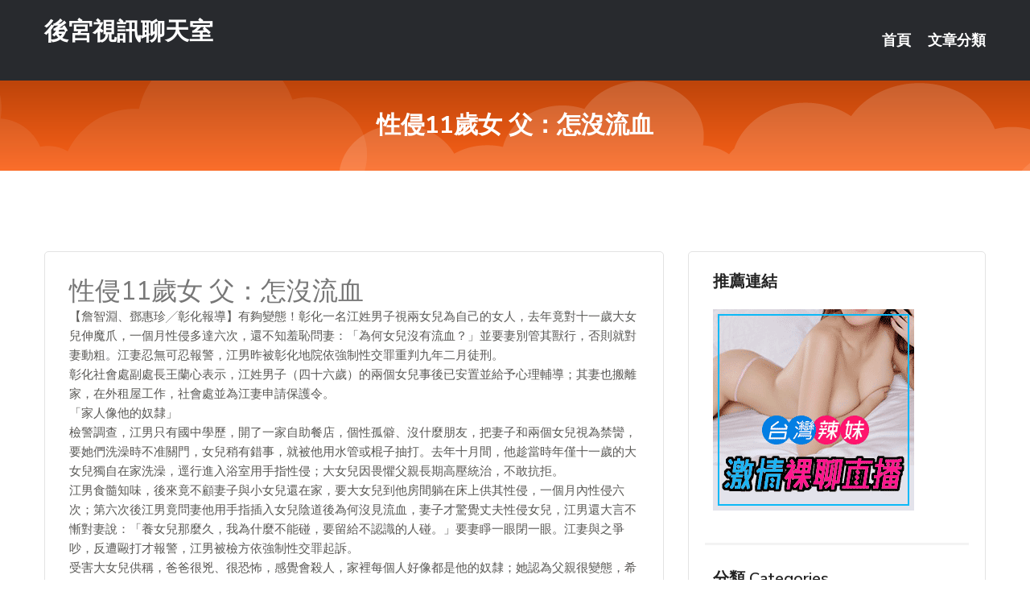

--- FILE ---
content_type: text/html; charset=UTF-8
request_url: http://app.yymm5.com/post/29767.html
body_size: 19116
content:
<!DOCTYPE html>
<html lang="zh-Hant-TW">
<head>
<meta charset="utf-8">
<title>性侵11歲女 父：怎沒流血-後宮視訊聊天室</title>
<!-- Stylesheets -->
<link href="/css/bootstrap.css" rel="stylesheet">
<link href="/css/style.css" rel="stylesheet">
<link href="/css/responsive.css" rel="stylesheet">
<link href="/css/custom.css" rel="stylesheet">  
<!-- Responsive -->
<meta http-equiv="X-UA-Compatible" content="IE=edge">
<meta name="viewport" content="width=device-width, initial-scale=1.0, maximum-scale=1.0, user-scalable=0">
<!--[if lt IE 9]><script src="https://cdnjs.cloudflare.com/ajax/libs/html5shiv/3.7.3/html5shiv.js"></script><![endif]-->
<!--[if lt IE 9]><script src="/js/respond.js"></script><![endif]-->
</head>

<body>


<div class="page-wrapper">
    
    <!-- Main Header-->
    <header class="main-header header-style-one">
      
        <div class="upper-header">
            <div class="auto-container">
                <div class="main-box clearfix">
                    <div class="logo-box">
                        <div class="logo"><a href="/">後宮視訊聊天室</a></div>
                    </div>

                    <div class="nav-outer clearfix">
                        <!-- Main Menu -->
                        <nav class="main-menu navbar-expand-md">
                            <div class="navbar-header">
                                <!-- Toggle Button -->      
                                <button class="navbar-toggler" type="button" data-toggle="collapse" data-target="#navbarSupportedContent" aria-controls="navbarSupportedContent" aria-expanded="false" aria-label="Toggle navigation">
                                    <span class="icofont-navigation-menu"></span> 
								</button>
                            </div>
                            
                            <div class="collapse navbar-collapse clearfix" id="navbarSupportedContent">
                                <ul class="navigation navbar-nav default-hover">
                                    
                                    <li><a href="/">首頁</a></li>
                                    <li class="dropdown"><a href="#">文章分類</a>
                                        <ul>
										<li><a href="/bbs/絲襪美腿">絲襪美腿</a></li><li><a href="/bbs/遊戲空間">遊戲空間</a></li><li><a href="/bbs/娛樂話題">娛樂話題</a></li><li><a href="/bbs/寵物愛好">寵物愛好</a></li><li><a href="/bbs/育兒分享">育兒分享</a></li><li><a href="/bbs/養生觀念">養生觀念</a></li><li><a href="/bbs/健康醫藥">健康醫藥</a></li><li><a href="/bbs/視訊聊天">視訊聊天</a></li><li><a href="/bbs/Av影片">Av影片</a></li><li><a href="/bbs/動漫天地">動漫天地</a></li><li><a href="/bbs/科學新知">科學新知</a></li><li><a href="/bbs/美女模特">美女模特</a></li><li><a href="/bbs/男女情感">男女情感</a></li><li><a href="/bbs/正妹自拍">正妹自拍</a></li><li><a href="/bbs/性愛話題">性愛話題</a></li><li><a href="/bbs/日本AV女優">日本AV女優</a></li><li><a href="/bbs/八卦奇聞">八卦奇聞</a></li><li><a href="/bbs/幽默搞笑">幽默搞笑</a></li><li><a href="/bbs/歷史縱橫">歷史縱橫</a></li><li><a href="/bbs/視訊交友">視訊交友</a></li>                                        </ul>
                                    </li>
									 
                                </ul>
                            </div>
                        </nav><!-- Main Menu End-->                        
                        <!-- Main Menu End-->
                    </div>
                </div>
            </div>
        </div>

        <!--Sticky Header-->
        <div class="sticky-header">
            <div class="auto-container clearfix">
                <!--Logo-->
                <div class="logo pull-left">
                    <a href="/">後宮視訊聊天室</a>
                </div>
                
                <!--Right Col-->
                <div class="right-col pull-right">
                    <!-- Main Menu -->
                    <nav class="main-menu navbar-expand-md">
                        <button class="button navbar-toggler" type="button" data-toggle="collapse" data-target="#navbarSupportedContent1" aria-controls="navbarSupportedContent" aria-expanded="false" aria-label="Toggle navigation">
                            <span class="icon-bar"></span>
                            <span class="icon-bar"></span>
                            <span class="icon-bar"></span>
                        </button>

                          <div class="collapse navbar-collapse" id="navbarSupportedContent1">
                            <ul class="navigation navbar-nav default-hover">
                                    
                                    <li><a href="/">首頁</a></li>
                                    <li class="dropdown"><a href="#">文章分類</a>
                                        <ul>
											<li><a href="/bbs/絲襪美腿">絲襪美腿</a></li><li><a href="/bbs/遊戲空間">遊戲空間</a></li><li><a href="/bbs/娛樂話題">娛樂話題</a></li><li><a href="/bbs/寵物愛好">寵物愛好</a></li><li><a href="/bbs/育兒分享">育兒分享</a></li><li><a href="/bbs/養生觀念">養生觀念</a></li><li><a href="/bbs/健康醫藥">健康醫藥</a></li><li><a href="/bbs/視訊聊天">視訊聊天</a></li><li><a href="/bbs/Av影片">Av影片</a></li><li><a href="/bbs/動漫天地">動漫天地</a></li><li><a href="/bbs/科學新知">科學新知</a></li><li><a href="/bbs/美女模特">美女模特</a></li><li><a href="/bbs/男女情感">男女情感</a></li><li><a href="/bbs/正妹自拍">正妹自拍</a></li><li><a href="/bbs/性愛話題">性愛話題</a></li><li><a href="/bbs/日本AV女優">日本AV女優</a></li><li><a href="/bbs/八卦奇聞">八卦奇聞</a></li><li><a href="/bbs/幽默搞笑">幽默搞笑</a></li><li><a href="/bbs/歷史縱橫">歷史縱橫</a></li><li><a href="/bbs/視訊交友">視訊交友</a></li>                                        </ul>
                              </li>
                                                                </ul>
                          </div>
                    </nav>
                    <!-- Main Menu End-->
                </div>
                
            </div>
        </div>
        <!--End Sticky Header-->
    </header>
    <!--End Main Header -->    
    <!--Page Title-->
    <section class="page-title">
        <div class="auto-container">
            <h2>性侵11歲女 父：怎沒流血</h2>
        </div>
    </section>
    <!--End Page Title-->
    
    <!--Sidebar Page Container-->
    <div class="sidebar-page-container">
    	<div class="auto-container">
        	<div class="row clearfix">
			
			<!--Content list Side-->
 
	
	<div class="content-side col-lg-8 col-md-12 col-sm-12">
		


		<!--Comments Area-->
		<div class="comments-area">
		
			<!--item Box-->
			<div class="comment-box">
					
					<div class="post" id="post-3923">
			<h2>性侵11歲女 父：怎沒流血</h2>

			<div class="entry" style="font-size: 15px;">
				<p>【詹智淵、鄧惠珍╱彰化報導】有夠變態！彰化一名江姓男子視兩女兒為自己的女人，去年竟對十一歲大女兒伸魔爪，一個月性侵多達六次，還不知羞恥問妻：「為何女兒沒有流血？」並要妻別管其獸行，否則就對妻動粗。江妻忍無可忍報警，江男昨被彰化地院依強制性交罪重判九年二月徒刑。</p>
<p>彰化社會處副處長王蘭心表示，江姓男子（四十六歲）的兩個女兒事後已安置並給予心理輔導；其妻也搬離家，在外租屋工作，社會處並為江妻申請保護令。 </p>
<p>「家人像他的奴隸」</p>
<p>檢警調查，江男只有國中學歷，開了一家自助餐店，個性孤僻、沒什麼朋友，把妻子和兩個女兒視為禁臠，要她們洗澡時不准關門，女兒稍有錯事，就被他用水管或棍子抽打。去年十月間，他趁當時年僅十一歲的大女兒獨自在家洗澡，逕行進入浴室用手指性侵；大女兒因畏懼父親長期高壓統治，不敢抗拒。</p>
<p>江男食髓知味，後來竟不顧妻子與小女兒還在家，要大女兒到他房間躺在床上供其性侵，一個月內性侵六次；第六次後江男竟問妻他用手指插入女兒陰道後為何沒見流血，妻子才驚覺丈夫性侵女兒，江男還大言不慚對妻說：「養女兒那麼久，我為什麼不能碰，要留給不認識的人碰。」要妻睜一眼閉一眼。江妻與之爭吵，反遭毆打才報警，江男被檢方依強制性交罪起訴。</p>
<p>受害大女兒供稱，爸爸很兇、很恐怖，感覺會殺人，家裡每個人好像都是他的奴隸；她認為父親很變態，希望父母離婚，早日離開變態的父親。 </p>
<p>須矯正反社會人格</p>
<p>江男坦承性侵女兒，並向法官表示，妻女都是他的女人，不希望女兒交男朋友、結婚；還辯稱自己疑心病重，患有精神分裂症，要求減刑。但法官請醫院鑑定，江男根本沒有精神病，因此重判江九年兩個月徒刑。</p>
<p>彰師大婚姻與家庭治療研究所教授郭麗安說，江男行為很明顯是「反社會性格」，社會道德規範對他來說已完全失效，需要接受矯正，否則一定會再犯；她並鼓勵江妻離婚，以後才能有效保護孩子。 </p>
<p>如何防範親人性侵</p>
<p>．教導正確性知識，讓孩子懂得保護自己</p>
<p>．家人應多留意觀察，不論是長輩、平輩或熟人，小心「惡狼」在身邊</p>
<p>．學會自己洗澡，不讓大人藉機碰觸私處</p>
<p>．睡覺時房間門窗要關好</p>
<p>．若發現有親人偷看洗澡、無故闖進房間等徵兆，應立即制止</p>
<p>．遇對方有性侵意圖時應極力抵抗、呼救並設法離開現場</p>
<p>．萬一身體遭侵犯，應勇敢告訴老師或打113全國婦幼保護專線求助</p>

												
				<table cellpadding="0" cellspacing="0"><tr><td height="20"> </td></tr></table>
</div></div>			</div>
			<!--end item Box-->
		</div>
	</div>
			<!--end Content list Side-->
				
                
                <!--Sidebar Side-->
                <div class="sidebar-side col-lg-4 col-md-12 col-sm-12">
                	<aside class="sidebar default-sidebar">
					
					 <!-- ADS -->
                        <div class="sidebar-widget search-box">
                        	<div class="sidebar-title">
                                <h2>推薦連結</h2>
                            </div>
                        	
							<a href=http://www.hk1007.com/ target=_blank><img src="http://60.199.243.193/upload/uid/4382.gif"></a>					  </div>
                        
						
                        <!-- Cat Links -->
                        <div class="sidebar-widget cat-links">
                        	<div class="sidebar-title">
                                <h2>分類 Categories</h2>
                            </div>
                            <ul>
							<li><a href="/bbs/絲襪美腿">絲襪美腿<span>( 731 )</span></a></li><li><a href="/bbs/美女模特">美女模特<span>( 1673 )</span></a></li><li><a href="/bbs/正妹自拍">正妹自拍<span>( 458 )</span></a></li><li><a href="/bbs/日本AV女優">日本AV女優<span>( 274 )</span></a></li><li><a href="/bbs/性愛話題">性愛話題<span>( 2168 )</span></a></li><li><a href="/bbs/男女情感">男女情感<span>( 3960 )</span></a></li><li><a href="/bbs/八卦奇聞">八卦奇聞<span>( 172 )</span></a></li><li><a href="/bbs/幽默搞笑">幽默搞笑<span>( 182 )</span></a></li><li><a href="/bbs/歷史縱橫">歷史縱橫<span>( 1677 )</span></a></li><li><a href="/bbs/科學新知">科學新知<span>( 121 )</span></a></li><li><a href="/bbs/動漫天地">動漫天地<span>( 167 )</span></a></li><li><a href="/bbs/遊戲空間">遊戲空間<span>( 375 )</span></a></li><li><a href="/bbs/娛樂話題">娛樂話題<span>( 1498 )</span></a></li><li><a href="/bbs/寵物愛好">寵物愛好<span>( 184 )</span></a></li><li><a href="/bbs/育兒分享">育兒分享<span>( 1503 )</span></a></li><li><a href="/bbs/養生觀念">養生觀念<span>( 686 )</span></a></li><li><a href="/bbs/健康醫藥">健康醫藥<span>( 197 )</span></a></li><li><a href="/bbs/視訊聊天">視訊聊天<span>( 464 )</span></a></li><li><a href="/bbs/Av影片">Av影片<span>( 23870 )</span></a></li>                            </ul>
                        </div>
						
						
                        <!-- Recent Posts -->
                        <div class="sidebar-widget popular-posts">
                        	<div class="sidebar-title">
                                <h2>相關閱讀</h2>
                            </div>
							
							<article class="post"><div class="text"><a href="/post/29634.html">REAL-763 鬼爆乳交地獄 稻場流花[有碼中文字幕]</a></div></article><article class="post"><div class="text"><a href="/post/17185.html">為什麼廣東人普遍都很瘦？吃喝上有 4 點可以學</a></div></article><article class="post"><div class="text"><a href="/post/21428.html">(HD) IPX-459 一旦素股就沒了防禦力的高潮風俗女 </a></div></article><article class="post"><div class="text"><a href="/post/11041.html">(HD) MIAA-059 交換女友～同班同學戀人中出高潮學園性活～ 深田詠美 </a></div></article><article class="post"><div class="text"><a href="/post/5399.html">「我當初檢查的是個兒子，怎麼生了個女兒？」胎兒的性別還能變？</a></div></article><article class="post"><div class="text"><a href="/mm/vtt19.html">網聊語音視頻聊天室</a></div></article><article class="post"><div class="text"><a href="/post/32671.html">性愛誤區：給她最舒服的愛撫</a></div></article><article class="post"><div class="text"><a href="/post/12615.html">(HD) CJOD-248 洗完後胸罩掉在對面房間的流汗巨乳人妻 辻井穗乃果[有</a></div></article><article class="post"><div class="text"><a href="/post/8806.html">一成不變的尻法讓你覺得很膩嗎？六種新方法讓你尻上雲霄！</a></div></article><article class="post"><div class="text"><a href="/post/26946.html">JUTA-098 極品！！三十歲太太第一次脫掉衣服拍攝AV紀錄片酒井繪里香[中文</a></div></article>							</div>
                    </aside>
                </div>
				<!--end Sidebar Side-->
            </div>
        </div>
    </div>
    
    
    <!--Main Footer-->
    <footer class="main-footer">
        <div class="auto-container">
        
            <!--Widgets Section-->
            <div class="widgets-section">
                <div class="row clearfix">
                    
                    <!--Big Column-->
                    <div class="big-column col-lg-12 col-md-12 col-sm-12">
                        <div class="row clearfix">
                        
                            <!--Footer Column-->
                            <div class="footer-column col-lg-12 col-md-12 col-sm-12 footer-tags" align="center">
							<a href="http://kyh67.com">.</a>
<a href="http://mauk486.com">.</a>
<a href="http://www.ye89y.com">.</a>
<a href="http://www.stk555.com">.</a>
<a href="http://www.kya98.com">.</a>
<a href="http://www.hy23t.com">.</a>
<a href="http://www.ecxzw21.com">.</a>
<a href="http://www.gry118.com">.</a>
<a href="http://ygzt825.com">.</a>
<a href="http://efu0880.com">.</a>
<a href="http://show98b.com">.</a>
<a href="http://www.hku038.com">.</a>
<a href="http://www.ox173.com">.</a>
<a href="http://www.am73y.com">.</a>
<a href="http://www.v56u.com">.</a>
<a href="http://www.w33e.com">.</a>
<a href="http://www.lihuabikes.idv.tw">.</a>
<a href="http://xxxtbhw.com">.</a>
<a href="http://rc0401.com">.</a>
<a href="http://www.dede55.com">.</a>
<a href="http://www.ean682.com">.</a>
<a href="http://uy65m.com">.</a>
<a href="http://www.kek576.com">.</a>
<a href="http://www.s0401.com">.</a>
<a href="http://a456.wdy285.com">韓國性感女主播</a>
<a href="http://158314.kgg755.com">173 liveshow直播</a>
<a href="http://a173.ky38m.com">台灣深夜真愛旅舍直播app,歐美成人做愛電影視頻</a>
<a href="http://a116.ah32s.com">s383最黃直播平台排名,在線情色H漫畫</a>
<a href="http://127769.ykugkky.com">隨機 語音聊天</a>
<a href="http://a106.amu337.com">台灣辣妹視訊聊天室</a>
<a href="http://www.yhk66.com">.</a>
<a href="http://www.yymm4.com">.</a>
<a href="http://ku73t.com">.</a>
<a href="http://a0930.com">.</a>
<a href="http://www.cxr687.com">.</a>
<a href="http://ytt33.com">.</a>
<a href="http://s352ee.com">.</a>
<a href="http://www.ray1688.com">.</a>
<a href="http://www.cilis.net">.</a>
<a href="http://www.mmutapp.com">.</a>
<a href="http://yus093.com">.</a>
<a href="http://gurt497.com">.</a>
<a href="http://www.ta68e.com">.</a>
<a href="http://www.h576k.com">.</a>
<a href="http://yfte537.com">.</a>
<a href="http://y98uuu.com">.</a>
<a href="http://www.yak79a.com">.</a>
<a href="http://www.h68ks.com">.</a>
<a href="http://juju52.com">.</a>
<a href="http://www.ksh26.com">.</a>
<a href="http://www.btf01.com">.</a>
<a href="http://www.waa768.com">.</a>
<a href="http://www.langliu.idv.tw">.</a>
<a href="http://ytme456.com">.</a>
<a href="http://a213.kk58e.com">外國免費視訊網址,aio交友網站</a>
<a href="http://180385.vyuuu21.com">線上a片直播</a>
<a href="http://1043152.syk002.com">173 live台灣</a>
<a href="http://a656.he87k.com">全球隨機視頻聊天網,uu女神秘密直播間app下載版</a>
<a href="http://192500.shuoo59.com">視訊配對 App</a>
<a href="http://a102.wdy285.com">日本視訊直播</a>							   </div>
                        </div>
                    </div>
                </div>
            </div>
        </div>
        
        <!--Footer Bottom-->
        <div class="footer-bottom">
            <div class="auto-container">
                <div class="clearfix">
                    <div class="pull-center" align="center">
                        <div class="copyright">&copy; 2026 <a href="/">後宮視訊聊天室</a> All Right Reserved.</div>
                    </div>
                </div>
            </div>
        </div>
    </footer>
    <!--End Main Footer-->
</div>

<!--Scroll to top-->
<div class="scroll-to-top scroll-to-target" data-target="html"><span class="icofont-long-arrow-up"></span></div>
<script src="/js/jquery.js"></script> 
<script src="/js/popper.min.js"></script>
<script src="/js/bootstrap.min.js"></script>

<script src="/js/owl.js"></script>
<script src="/js/wow.js"></script>
<script src="/js/validate.js"></script>

<script src="/js/appear.js"></script>
<script src="/js/script.js"></script>


</body>
</html>

